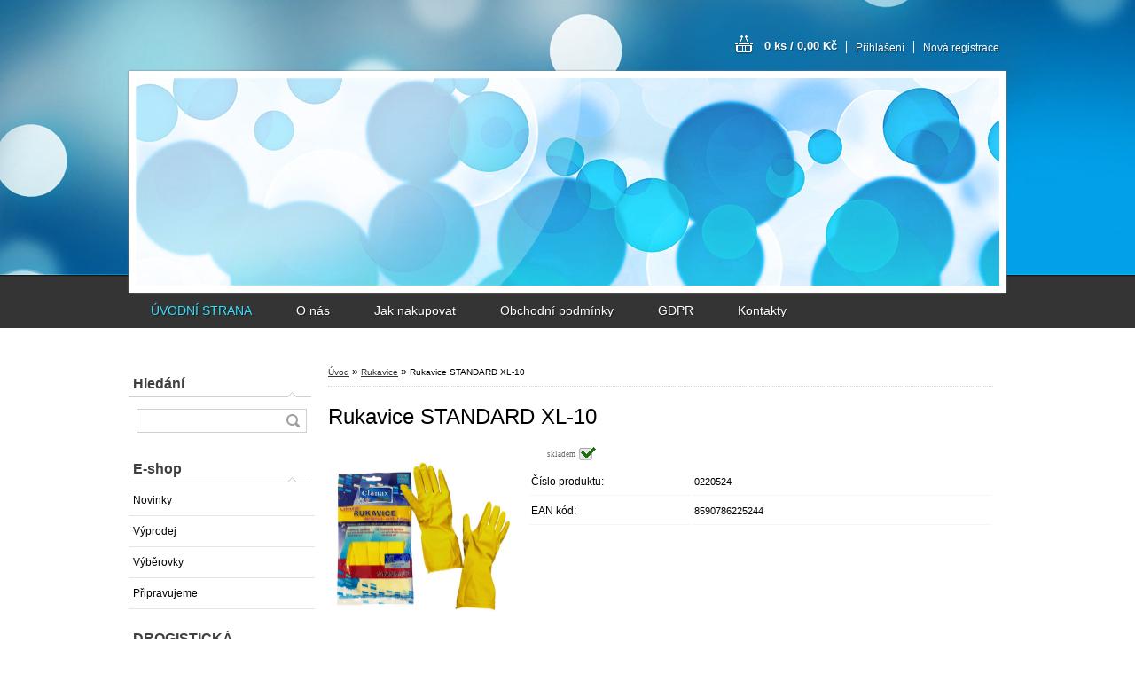

--- FILE ---
content_type: text/html; charset=utf-8
request_url: http://eshop.bartontrading.cz/Rukavice-STANDARD-XL-10-d1096.htm?tab=description
body_size: 12317
content:


        <!DOCTYPE html>
    <html xmlns:og="http://ogp.me/ns#" xmlns:fb="http://www.facebook.com/2008/fbml" lang="cs" class="tmpl__a01">
      <head>
          <script>
              window.cookie_preferences = getCookieSettings('cookie_preferences');
              window.cookie_statistics = getCookieSettings('cookie_statistics');
              window.cookie_marketing = getCookieSettings('cookie_marketing');

              function getCookieSettings(cookie_name) {
                  if (document.cookie.length > 0)
                  {
                      cookie_start = document.cookie.indexOf(cookie_name + "=");
                      if (cookie_start != -1)
                      {
                          cookie_start = cookie_start + cookie_name.length + 1;
                          cookie_end = document.cookie.indexOf(";", cookie_start);
                          if (cookie_end == -1)
                          {
                              cookie_end = document.cookie.length;
                          }
                          return unescape(document.cookie.substring(cookie_start, cookie_end));
                      }
                  }
                  return false;
              }
          </script>
                <title>Rukavice | Rukavice STANDARD XL-10 | BARTON TRADING s.r.o. E-SHOP</title>
        <script type="text/javascript">var action_unavailable='action_unavailable';var id_language = 'cs';var id_country_code = 'CZ';var language_code = 'cs-CZ';var path_request = '/request.php';var type_request = 'POST';var cache_break = "2511"; var enable_console_debug = false; var enable_logging_errors = false;var administration_id_language = 'cs';var administration_id_country_code = 'CZ';</script>          <script type="text/javascript" src="//ajax.googleapis.com/ajax/libs/jquery/1.8.3/jquery.min.js"></script>
          <script type="text/javascript" src="//code.jquery.com/ui/1.12.1/jquery-ui.min.js" ></script>
                  <script src="/wa_script/js/jquery.hoverIntent.minified.js?_=2025-01-14-11-59" type="text/javascript"></script>
        <script type="text/javascript" src="/admin/jscripts/jquery.qtip.min.js?_=2025-01-14-11-59"></script>
                  <script src="/wa_script/js/jquery.selectBoxIt.min.js?_=2025-01-14-11-59" type="text/javascript"></script>
                  <script src="/wa_script/js/bs_overlay.js?_=2025-01-14-11-59" type="text/javascript"></script>
        <script src="/wa_script/js/bs_design.js?_=2025-01-14-11-59" type="text/javascript"></script>
        <script src="/admin/jscripts/wa_translation.js?_=2025-01-14-11-59" type="text/javascript"></script>
        <link rel="stylesheet" type="text/css" href="/css/jquery.selectBoxIt.wa_script.css?_=2025-01-14-11-59" media="screen, projection">
        <link rel="stylesheet" type="text/css" href="/css/jquery.qtip.lupa.css?_=2025-01-14-11-59">
                  <link rel="stylesheet" type="text/css" href="/css/font-awesome.min.css?_=2025-01-14-11-59">
        
                  <script src="/wa_script/js/jquery.colorbox-min.js?_=2025-01-14-11-59" type="text/javascript"></script>
          <link rel="stylesheet" type="text/css" href="/css/colorbox.css?_=2025-01-14-11-59">
          <script type="text/javascript">
            jQuery(document).ready(function() {
              (function() {
                function createGalleries(rel) {
                  var regex = new RegExp(rel + "\\[(\\d+)]"),
                      m, group = "g_" + rel, groupN;
                  $("a[rel*=" + rel + "]").each(function() {
                    m = regex.exec(this.getAttribute("rel"));
                    if(m) {
                      groupN = group + m[1];
                    } else {
                      groupN = group;
                    }
                    $(this).colorbox({
                      rel: groupN,
                      slideshow:false,
                       maxWidth: "85%",
                       maxHeight: "85%",
                       returnFocus: false
                    });
                  });
                }
                createGalleries("lytebox");
                createGalleries("lyteshow");
              })();
            });</script>
          <script type="text/javascript">
      function init_products_hovers()
      {
        jQuery(".product").hoverIntent({
          over: function(){
            jQuery(this).find(".icons_width_hack").animate({width: "130px"}, 300, function(){});
          } ,
          out: function(){
            jQuery(this).find(".icons_width_hack").animate({width: "10px"}, 300, function(){});
          },
          interval: 40
        });
      }
      jQuery(document).ready(function(){

        jQuery(".param select, .sorting select").selectBoxIt();

        jQuery(".productFooter").click(function()
        {
          var $product_detail_link = jQuery(this).parent().find("a:first");

          if($product_detail_link.length && $product_detail_link.attr("href"))
          {
            window.location.href = $product_detail_link.attr("href");
          }
        });
        init_products_hovers();
        
        ebar_details_visibility = {};
        ebar_details_visibility["user"] = false;
        ebar_details_visibility["basket"] = false;

        ebar_details_timer = {};
        ebar_details_timer["user"] = setTimeout(function(){},100);
        ebar_details_timer["basket"] = setTimeout(function(){},100);

        function ebar_set_show($caller)
        {
          var $box_name = $($caller).attr("id").split("_")[0];

          ebar_details_visibility["user"] = false;
          ebar_details_visibility["basket"] = false;

          ebar_details_visibility[$box_name] = true;

          resolve_ebar_set_visibility("user");
          resolve_ebar_set_visibility("basket");
        }

        function ebar_set_hide($caller)
        {
          var $box_name = $($caller).attr("id").split("_")[0];

          ebar_details_visibility[$box_name] = false;

          clearTimeout(ebar_details_timer[$box_name]);
          ebar_details_timer[$box_name] = setTimeout(function(){resolve_ebar_set_visibility($box_name);},300);
        }

        function resolve_ebar_set_visibility($box_name)
        {
          if(   ebar_details_visibility[$box_name]
             && jQuery("#"+$box_name+"_detail").is(":hidden"))
          {
            jQuery("#"+$box_name+"_detail").slideDown(300);
          }
          else if(   !ebar_details_visibility[$box_name]
                  && jQuery("#"+$box_name+"_detail").not(":hidden"))
          {
            jQuery("#"+$box_name+"_detail").slideUp(0, function() {
              $(this).css({overflow: ""});
            });
          }
        }

        
        jQuery("#user_icon").hoverIntent({
          over: function(){
            ebar_set_show(this);
            
          } ,
          out: function(){
            ebar_set_hide(this);
          },
          interval: 40
        });
        
        jQuery("#user_icon").click(function(e)
        {
          if(jQuery(e.target).attr("id") == "user_icon")
          {
            window.location.href = "http://eshop.bartontrading.cz/abella/e-login/";
          }
        });

        jQuery("#basket_icon").click(function(e)
        {
          if(jQuery(e.target).attr("id") == "basket_icon")
          {
            window.location.href = "http://eshop.bartontrading.cz/abella/e-basket/";
          }
        });
      
      });
    </script>        <meta http-equiv="Content-language" content="cs">
        <meta http-equiv="Content-Type" content="text/html; charset=utf-8">
        <meta name="language" content="czech">
        <meta name="keywords" content="rukavice,standard,xl-10">
        <meta name="description" content="Balení 12 / 120 ks">
        <meta name="revisit-after" content="1 Days">
        <meta name="distribution" content="global">
        <meta name="expires" content="never">
                  <meta name="expires" content="never">
                    <link rel="previewimage" href="http://eshop.bartontrading.cz/fotky58585/fotos/_vyr_1096STANDARD-XL-10.jpg" />
          <meta property="og:image" content="http://eshop.bartontrading.cz/fotky58585/fotos/_vyrn_1096STANDARD-XL-10-nahled.jpg" />
<meta property="og:image:secure_url" content="https://eshop.bartontrading.cz/fotky58585/fotos/_vyrn_1096STANDARD-XL-10-nahled.jpg" />
<meta property="og:image:type" content="image/jpeg" />

<meta name="google-site-verification" content="googleb40889271f6950cc.html"/>            <meta name="robots" content="index, follow">
                      <link href="//eshop.bartontrading.cz/fotky58585/Favicon.png" rel="icon" type="image/png">
          <link rel="shortcut icon" type="image/png" href="//eshop.bartontrading.cz/fotky58585/Favicon.png">
                    <link rel="stylesheet" type="text/css" href="/css/main_b.php?t=tab&amp;v=ver2&amp;time=2025-01-14-11-59&amp;sablona=nove/a01/a01blue&amp;r=n&amp;u=a" media="screen">
                  <link rel="stylesheet" type="text/css" href="/css/lang_dependent_css/lang_cs.css?_=2025-01-14-11-59" media="screen, projection">
                  <link rel="stylesheet" type="text/css" href="/sablony/nove/a01/a01blue/css/colors.css?_=2025-01-14-11-59" media="screen, projection">
          <link rel="stylesheet" type="text/css" href="/sablony/nove/a01/a01blue/css/user.css?_=2025-01-14-11-59" media="screen, projection">
                <!--[if IE 6]><style type="text/css">.leftmenu li {float:left; left: -1px;} .bgLupa{margin-top: -35px; margin-left: -370px;}</style><![endif]-->
      <!--[if lte IE 7]><style type="text/css">#main-menu {z-index: 100; position: absolute; float: left;width: 990px;}</style><![endif]-->
      <!--[if IE 7]><style type="text/css">.leftmenu li {position: relative; width: 100%; height: 39px;margin-bottom: -5px;}</style><![endif]-->
          <!--[if lt IE 8]>
          <link rel="Stylesheet" href="//
          www.webareal.cz/css/main_ie.php?t=tab&amp;v=&amp;r=n&amp;u=a" type="text/css" media="screen, projection">
          <style type="text/css">
          body {behavior: url(/css/csshover.htc);}
          </style>
          <![endif]-->
              <link rel='stylesheet' type='text/css' href='/wa_script/js/styles.css?_=2025-01-14-11-59'>
        <script language='javascript' type='text/javascript' src='/wa_script/js/javascripts.js?_=2025-01-14-11-59'></script>
        <script language='javascript' type='text/javascript' src='/wa_script/js/check_tel.js?_=2025-01-14-11-59'></script>
          <script src="/assets/javascripts/buy_button.js?_=2025-01-14-11-59"></script>
            <script type="text/javascript" src="/wa_script/js/bs_user.js?_=2025-01-14-11-59"></script>
        <script type="text/javascript" src="/wa_script/js/bs_fce.js?_=2025-01-14-11-59"></script>
        <script type="text/javascript" src="/wa_script/js/bs_fixed_bar.js?_=2025-01-14-11-59"></script>
        <script type="text/javascript" src="/bohemiasoft/js/bs.js?_=2025-01-14-11-59"></script>
        <script src="/wa_script/js/jquery.number.min.js?_=2025-01-14-11-59" type="text/javascript"></script>
        <script type="text/javascript">
            BS.User.id = 58585;
            BS.User.domain = "abella";
            BS.User.is_responsive_layout = false;
            BS.User.max_search_query_length = 50;
            BS.User.max_autocomplete_words_count = 5;

            WA.Translation._autocompleter_ambiguous_query = ' Hledavý výraz je pro našeptávač příliš obecný. Zadejte prosím další znaky, slova nebo pokračujte odesláním formuláře pro vyhledávání.';
            WA.Translation._autocompleter_no_results_found = ' Nebyly nalezeny žádné produkty ani kategorie.';
            WA.Translation._error = " Chyba";
            WA.Translation._success = " Nastaveno";
            WA.Translation._warning = " Upozornění";
            WA.Translation._multiples_inc_notify = '<p class="multiples-warning"><strong>Tento produkt je možné objednat pouze v násobcích #inc#. </strong><br><small>Vámi zadaný počet kusů byl navýšen dle tohoto násobku.</small></p>';
            WA.Translation._shipping_change_selected = " Změnit...";
            WA.Translation._shipping_deliver_to_address = " Zásilka bude doručena na zvolenou adresu";

            BS.Design.template = {
              name: "a01",
              is_selected: function(name) {
                if(Array.isArray(name)) {
                  return name.indexOf(this.name) > -1;
                } else {
                  return name === this.name;
                }
              }
            };
            BS.Design.isLayout3 = false;
            BS.Design.templates = {
              TEMPLATE_ARGON: "argon",TEMPLATE_NEON: "neon",TEMPLATE_CARBON: "carbon",TEMPLATE_XENON: "xenon",TEMPLATE_AURUM: "aurum",TEMPLATE_CUPRUM: "cuprum",TEMPLATE_ERBIUM: "erbium",TEMPLATE_CADMIUM: "cadmium",TEMPLATE_BARIUM: "barium",TEMPLATE_CHROMIUM: "chromium",TEMPLATE_SILICIUM: "silicium",TEMPLATE_IRIDIUM: "iridium",TEMPLATE_INDIUM: "indium",TEMPLATE_OXYGEN: "oxygen",TEMPLATE_HELIUM: "helium",TEMPLATE_FLUOR: "fluor",TEMPLATE_FERRUM: "ferrum",TEMPLATE_TERBIUM: "terbium",TEMPLATE_URANIUM: "uranium",TEMPLATE_ZINCUM: "zincum",TEMPLATE_CERIUM: "cerium",TEMPLATE_KRYPTON: "krypton",TEMPLATE_THORIUM: "thorium",TEMPLATE_ETHERUM: "etherum",TEMPLATE_KRYPTONIT: "kryptonit",TEMPLATE_TITANIUM: "titanium",TEMPLATE_PLATINUM: "platinum"            };
        </script>
        <style type="text/css">
               <!--#site_logo{
                  width: 540px;
                  height: 80px;
                  background-image: url('/images/pixel_transparent.gif?cache_time=1491157243');
                  background-repeat: no-repeat;
                  
                }#header{
                    width: 974px;
                    height: 234px;
                    background-image: url('/sablony/nove/a01/a01blue/images/head_b.jpg?cache_time=1491157243');
                                                      background-repeat: no-repeat;
                    font-family: 'Arial CE', 'Helvetica CE', Arial, helvetica, sans-serif;
                    
                  }#page_background{
                     position: relative;
                     width: 1000px;
                     margin: auto;
                     background: transparent url('/sablony/nove/a01/a01blue/images/bg_body.jpg?cache_time=1491157243') no-repeat top center;
                  }#page{
                    background-image: url('/sablony/nove/a01/a01blue/images/bg_body.jpg?cache_time=1491157243');
                    background-repeat: no-repeat;
                    background-position: 50% 0px;
                    background-attachment: scroll;
                    background-color: white;
                    position: relative;
                  }#masterpage { 
          
          border: black;
          background-repeat: no-repeat;
          background-position: 0px 0px;
          
        }#aroundpage{
                  
                  background-repeat: no-repeat;
                  background-position: 0px 0px;
                  background-color: transparent;
                }.bgLupa{
                  padding: 0;
                  border: none;
                }

 :root { 
 }
-->
                </style>          <link rel="stylesheet" type="text/css" href="/fotky58585/design_setup/css/user_defined.css?_=1485155122" media="screen, projection">
                    <script type="text/javascript" src="/admin/jscripts/wa_dialogs.js?_=2025-01-14-11-59"></script>
                <script type="text/javascript" src="/wa_script/js/search_autocompleter.js?_=2025-01-14-11-59"></script>
                <link rel="stylesheet" type="text/css" href="/assets/vendor/magnific-popup/magnific-popup.css" />
      <script src="/assets/vendor/magnific-popup/jquery.magnific-popup.js"></script>
      <script type="text/javascript">
        BS.env = {
          decPoint: ",",
          basketFloatEnabled: false        };
      </script>
      <script type="text/javascript" src="/node_modules/select2/dist/js/select2.min.js"></script>
      <script type="text/javascript" src="/node_modules/maximize-select2-height/maximize-select2-height.min.js"></script>
      <script type="text/javascript">
        (function() {
          $.fn.select2.defaults.set("language", {
            noResults: function() {return " Nenalezeny žádné položky"},
            inputTooShort: function(o) {
              var n = o.minimum - o.input.length;
              return " Prosím zadejte #N# nebo více znaků.".replace("#N#", n);
            }
          });
          $.fn.select2.defaults.set("width", "100%")
        })();

      </script>
      <link type="text/css" rel="stylesheet" href="/node_modules/select2/dist/css/select2.min.css" />
      <script type="text/javascript" src="/wa_script/js/countdown_timer.js?_=2025-01-14-11-59"></script>
      <script type="text/javascript" src="/wa_script/js/app.js?_=2025-01-14-11-59"></script>
      <script type="text/javascript" src="/node_modules/jquery-validation/dist/jquery.validate.min.js"></script>

      
          </head>
      <body class="lang-cs not-home page-product-detail page-product-1096 basket-empty vat-payer-y alternative-currency-n" >
        <a name="topweb"></a>
        
  <div id="page"><script type="text/javascript" src="/wa_script/js/wz_tooltip.js"></script><div id="page_background">      <div class="hack-box"><!-- HACK MIN WIDTH FOR IE 5, 5.5, 6  -->
                  <div id="masterpage" ><!-- MASTER PAGE -->
              <div id="header"><div id="site_logo" class="overflow_hidden"><a href="http://eshop.bartontrading.cz" class="wwwroot_link" aria-label="Logo"></a></div>  <!-- header titles -->
  <div id="header_titles">
    <span class="name">&nbsp;</span>
    <span class="subname">&nbsp;</span>
    <span class="slogan">&nbsp;</span>
  </div>
  <!-- end header titles -->
  <div id="header_link_hack" class="overflow_hidden" style="width: 974px; height: 234px" ><a href="http://eshop.bartontrading.cz" class="wwwroot_link"></a></div>          </div><!-- END HEADER -->
          
  <div id="ebar" class="" >
      <div id="ebar_left">
        <div class="img_login"><a href="/abella/e-login/" target="_self" class="elink"  title="">Přihlášení</a></div>
          <div class="img_reg"><a href="/abella/e-register" target="_self" class="elink" title="">Nová registrace</a></div>
      </div><!-- end ebar left -->

      <div id="ebar_right" ><!-- ebar right -->
        <div  id="ebar_right_content">
          <div class="img_cart">&nbsp;
            <a href="/abella/e-basket" class="elink" rel="nofollow">0 ks / 0,00&nbsp;Kč
            </a>
          </div>
        </div>
      </div><!-- end ebar right --></div>    <!--[if IE 6]>
    <style>
    #main-menu ul ul{visibility:visible;}
    </style>
    <![endif]-->

    
    <div id="topmenu"><!-- TOPMENU -->
            <div id="main-menu" class="">
                 <ul>
            <li class="eshop-menu-home">
              <a href="//eshop.bartontrading.cz" class="top_parent_act" aria-label="Homepage">
                ÚVODNÍ STRANA              </a>
            </li>
          </ul>
          
<ul><li class="eshop-menu-1 eshop-menu-order-1 eshop-menu-odd"><a href="/O-nas-a1_0.htm"  class="top_parent">O nás</a>
</li></ul>
<ul><li class="eshop-menu-4 eshop-menu-order-2 eshop-menu-even"><a href="/Jak-nakupovat-a4_0.htm"  class="top_parent">Jak nakupovat</a>
</li></ul>
<ul><li class="eshop-menu-3 eshop-menu-order-3 eshop-menu-odd"><a href="/Obchodni-podminky-a3_0.htm"  class="top_parent">Obchodní podmínky</a>
</li></ul>
<ul><li class="eshop-menu-5 eshop-menu-order-4 eshop-menu-even"><a href="/GDPR-a5_0.htm"  class="top_parent">GDPR</a>
</li></ul>
<ul><li class="eshop-menu-2 eshop-menu-order-5 eshop-menu-odd"><a href="/Kontakty-a2_0.htm"  class="top_parent">Kontakty</a>
</li></ul>      </div>
    </div><!-- END TOPMENU -->
              <div id="aroundpage"><!-- AROUND PAGE -->
            
      <!-- LEFT BOX -->
      <div id="left-box">
            <div id="left2"><!-- left2 -->
      <div id="inleft2"><!-- in left2 -->
        <div class="search"><!-- search -->
                    <form id="form_eshop_search" name="search" action="/search-engine.htm" method="GET" enctype="multipart/form-data">
            <label for="q" class="title_left2"> Hledání</label>
                        <p>
                <input name="q" type="text" class="inputBox" id="q" maxlength="50" >
              
              <input type="hidden" id="source_service" value="www.webareal.cz">  
                
                              <input type="submit" class="search_submit" aria-label="search"  value="">
                            </p>
                          <div id="search_setup_area">
                                    <input class="eshop_search_type" id="hledatjak2" checked="checked" type="radio" name="qm" value="2">
                    <label for="hledatjak2">Hledat ve zboží</label>
                    <br />
                                      <input class="eshop_search_type" id="hledatjak1"  type="radio" name="qm" value="1">
                  <label for="hledatjak1">Hledat v článcích</label>

                  <script type="text/javascript">

                    function resolve_search_mode_visibility()
                    {
                      if (jQuery('form[name=search] input').is(':focus'))
                      {
                        if (jQuery('#search_setup_area').is(':hidden'))
                        {
                          jQuery('#search_setup_area').slideDown(400);
                        }
                      }
                      else
                      {
                        if (jQuery('#search_setup_area').not(':hidden'))
                        {
                          jQuery('#search_setup_area').slideUp(400);
                        }
                      }
                    }

                    $('form[name=search] input').click(function() {
                      this.focus();
                    });

                    jQuery('form[name=search] input')
                            .focus(function() {
                              resolve_search_mode_visibility();
                            })
                            .blur(function() {
                              setTimeout(function() {
                                resolve_search_mode_visibility();
                              }, 1000);
                            });

                  </script>
                  </div>          </form>
                  </div><!-- end search -->
      </div><!-- end inleft2 -->
    </div><!-- end left2 -->
          <div class="menu-typ-1" id="left_eshop">
                <p class="title_left_eshop">E-shop</p>
          
        <div id="inleft_eshop">
          <div class="leftmenu2">
                <ul class="root-eshop-menu">
              <li class="leftmenuDef category-menu-40 category-menu-order-1 category-menu-odd">
          <a href="/Novinky-c40_0_1.htm">Novinky</a>        </li>

                <li class="leftmenuDef category-menu-45 category-menu-order-2 category-menu-even">
          <a href="/Vyprodej-c45_0_1.htm">Výprodej</a>        </li>

                <li class="leftmenuDef category-menu-46 category-menu-order-3 category-menu-odd">
          <a href="/Vyberovky-c46_0_1.htm">Výběrovky</a>        </li>

                <li class="leftmenuDef category-menu-48 category-menu-order-4 category-menu-even">
          <a href="/Pripravujeme-c48_0_1.htm">Připravujeme</a>        </li>

                <li class="leftmenuCat category-menu-sep-1 category-menu-sep-order-1">
          DROGISTICKÁ GALANTERIE        </li>

                <li class="leftmenuDef category-menu-2 category-menu-order-5 category-menu-odd">
          <a href="/Kartace-na-vlasy-hrebeny-c2_0_1.htm">Kartáče na vlasy, hřebeny</a>        </li>

                <li class="leftmenuDef category-menu-4 category-menu-order-6 category-menu-even">
          <a href="/Pemzy-skrabky-na-paty-c4_0_1.htm">Pemzy, škrabky na paty</a>        </li>

                <li class="leftmenuDef category-menu-11 category-menu-order-7 category-menu-odd">
          <a href="/Zrcatka-c11_0_1.htm">Zrcátka</a>        </li>

                <li class="leftmenuDef category-menu-12 category-menu-order-8 category-menu-even">
          <a href="/Nuzky-stipky-a-kleste-c12_0_1.htm">Nůžky, štipky a kleště</a>        </li>

                <li class="leftmenuDef category-menu-13 category-menu-order-9 category-menu-odd">
          <a href="/Pinzety-a-pilniky-c13_0_1.htm">Pinzety a pilníky</a>        </li>

                <li class="leftmenuDef category-menu-16 category-menu-order-10 category-menu-even">
          <a href="/Kosmeticke-kabelky-c16_0_1.htm">Kosmetické kabelky</a>        </li>

                <li class="leftmenuDef category-menu-17 category-menu-order-11 category-menu-odd">
          <a href="/Vlasove-potreby-c17_0_1.htm">Vlasové potřeby</a>        </li>

                <li class="leftmenuDef category-menu-18 category-menu-order-12 category-menu-even">
          <a href="/Zubni-kartacky-c18_0_1.htm">Zubní kartáčky</a>        </li>

                <li class="leftmenuDef category-menu-19 category-menu-order-13 category-menu-odd">
          <a href="/Holici-potreby-c19_0_1.htm">Holící potřeby</a>        </li>

                <li class="leftmenuDef category-menu-20 category-menu-order-14 category-menu-even">
          <a href="/Kosmeticke-doplnky-c20_0_1.htm">Kosmetické doplňky</a>        </li>

                <li class="leftmenuDef category-menu-36 category-menu-order-15 category-menu-odd">
          <a href="/Vatove-tycinky-c36_0_1.htm">Vatové tyčinky</a>        </li>

                <li class="leftmenuCat category-menu-sep-5 category-menu-sep-order-2">
          ÚKLID        </li>

                <li class="leftmenuDef category-menu-6 category-menu-order-16 category-menu-even">
          <a href="/WC-soupravy-c6_0_1.htm">WC soupravy</a>        </li>

                <li class="leftmenuDef category-menu-22 category-menu-order-17 category-menu-odd">
          <a href="/Smetacky-a-lopatky-c22_0_1.htm">Smetáčky a lopatky</a>        </li>

                <li class="leftmenuDef category-menu-7 category-menu-order-18 category-menu-even">
          <a href="/Kartacnicke-vyrobky-rucni-c7_0_1.htm">Kartáčnické výrobky (ruční)</a>        </li>

                <li class="leftmenuDef category-menu-23 category-menu-order-19 category-menu-odd">
          <a href="/Smetaky-kostata-c23_0_1.htm">Smetáky, košťata</a>        </li>

                <li class="leftmenuDef category-menu-42 category-menu-order-20 category-menu-even">
          <a href="/Mopy-c42_0_1.htm">Mopy</a>        </li>

                <li class="leftmenuDef category-menu-47 category-menu-order-21 category-menu-odd">
          <a href="/Nasady-tyce-c47_0_1.htm">Násady (tyče)</a>        </li>

                <li class="leftmenuAct category-menu-8 category-menu-order-22 category-menu-even">
          <a href="/Rukavice-c8_0_1.htm">Rukavice</a>        </li>

            <ul class="eshop-submenu level-2">
          </ul>
      <style>
        #left-box .remove_point a::before
        {
          display: none;
        }
      </style>
            <li class="leftmenuDef category-menu-43 category-menu-order-23 category-menu-odd">
          <a href="/Vedra-kbeliky-zdimace-c43_0_1.htm">Vědra (kbelíky), ždímače</a>        </li>

                <li class="leftmenuDef category-menu-44 category-menu-order-24 category-menu-even">
          <a href="/Odpadkove-kose-pytle-c44_0_1.htm">Odpadkové koše, pytle</a>        </li>

                <li class="leftmenuDef category-menu-24 category-menu-order-25 category-menu-odd">
          <a href="/Mikrovlakna-c24_0_1.htm">Mikrovlákna</a>        </li>

                <li class="leftmenuDef category-menu-39 category-menu-order-26 category-menu-even">
          <a href="/Sterky-oprasovaky-c39_0_1.htm">Stěrky, oprašováky</a>        </li>

                <li class="leftmenuDef category-menu-53 category-menu-order-27 category-menu-odd">
          <a href="/Stetky-na-lahve-radiatory-c53_0_1.htm">Štětky na láhve, radiátory</a>        </li>

                <li class="leftmenuDef category-menu-25 category-menu-order-28 category-menu-even">
          <a href="/Hadry-na-podlahu-uterky-c25_0_1.htm">Hadry na podlahu, utěrky</a>        </li>

                <li class="leftmenuDef category-menu-26 category-menu-order-29 category-menu-odd">
          <a href="/Houbicky-na-nadobi-c26_0_1.htm">Houbičky na nádobí</a>        </li>

                <li class="leftmenuDef category-menu-27 category-menu-order-30 category-menu-even">
          <a href="/Dratenky-c27_0_1.htm">Drátěnky</a>        </li>

                <li class="leftmenuDef category-menu-54 category-menu-order-31 category-menu-odd">
          <a href="/Sita-pisoar-vlhcene-uterky-c54_0_1.htm">Síta pisoár, vlhčené utěrky</a>        </li>

                <li class="leftmenuCat category-menu-sep-9 category-menu-sep-order-3">
          DOMÁCÍ POTŘEBY        </li>

                <li class="leftmenuDef category-menu-28 category-menu-order-32 category-menu-even">
          <a href="/Paratka-c28_0_1.htm">Párátka</a>        </li>

                <li class="leftmenuDef category-menu-29 category-menu-order-33 category-menu-odd">
          <a href="/Kolicky-a-snury-na-pradlo-c29_0_1.htm">Kolíčky a šňůry na prádlo</a>        </li>

                <li class="leftmenuDef category-menu-31 category-menu-order-34 category-menu-even">
          <a href="/Kuchynske-chnapky-c31_0_1.htm">Kuchyňské chňapky</a>        </li>

                <li class="leftmenuDef category-menu-49 category-menu-order-35 category-menu-odd">
          <a href="/Provazky-c49_0_1.htm">Provázky</a>        </li>

                <li class="leftmenuDef category-menu-50 category-menu-order-36 category-menu-even">
          <a href="/Teplomery-c50_0_1.htm">Teploměry</a>        </li>

                <li class="leftmenuDef category-menu-51 category-menu-order-37 category-menu-odd">
          <a href="/Pasticky-hubeni-skudcu-a-jine-c51_0_1.htm">Pastičky, hubení škůdců a jiné</a>        </li>

                <li class="leftmenuDef category-menu-52 category-menu-order-38 category-menu-even">
          <a href="/Rohozky-c52_0_1.htm">Rohožky</a>        </li>

                <li class="leftmenuDef category-menu-56 category-menu-order-39 category-menu-odd">
          <a href="/Umyvadla-lavory-c56_0_1.htm">Umyvadla (lavory)</a>        </li>

                <li class="leftmenuDef category-menu-55 category-menu-order-40 category-menu-even">
          <a href="/Odkapavace-na-nadobi-c55_0_1.htm">Odkapávače na nádobí</a>        </li>

                <li class="leftmenuDef category-menu-57 category-menu-order-41 category-menu-odd">
          <a href="/Termosky-c57_0_1.htm">Termosky</a>        </li>

                <li class="leftmenuDef category-menu-38 category-menu-order-42 category-menu-even">
          <a href="/Ostatni-potreby-c38_0_1.htm">Ostatní potřeby</a>        </li>

                <li class="leftmenuCat category-menu-sep-10 category-menu-sep-order-4">
          KOUPELNA        </li>

                <li class="leftmenuDef category-menu-32 category-menu-order-43 category-menu-odd">
          <a href="/Koupelove-kartace-c32_0_1.htm">Koupelové kartáče</a>        </li>

                <li class="leftmenuDef category-menu-33 category-menu-order-44 category-menu-even">
          <a href="/Koupelove-houby-c33_0_1.htm">Koupelové houby</a>        </li>

                <li class="leftmenuDef category-menu-34 category-menu-order-45 category-menu-odd">
          <a href="/Masazni-zinky-c34_0_1.htm">Masážní žíňky</a>        </li>

                <li class="leftmenuDef category-menu-35 category-menu-order-46 category-menu-even">
          <a href="/Koupelnove-doplnky-c35_0_1.htm">Koupelnové doplňky</a>        </li>

            </ul>
      <style>
        #left-box .remove_point a::before
        {
          display: none;
        }
      </style>
              </div>
        </div>

        
        <div id="footleft1">
                  </div>

            </div>
            </div><!-- END LEFT BOX -->
            <div id="right-box"><!-- RIGHT BOX2 -->
              </div><!-- END RIGHT BOX -->
      

            <hr class="hide">
                        <div id="centerpage2"><!-- CENTER PAGE -->
              <div id="incenterpage2"><!-- in the center -->
                <script type="text/javascript">
  var product_information = {
    id: '1096',
    name: 'Rukavice STANDARD XL-10',
    brand: '',
    price: '0',
    category: 'Rukavice',
    is_variant: false,
    variant_id: 0  };
</script>
        <div id="fb-root"></div>
    <script>(function(d, s, id) {
            var js, fjs = d.getElementsByTagName(s)[0];
            if (d.getElementById(id)) return;
            js = d.createElement(s); js.id = id;
            js.src = "//connect.facebook.net/ cs_CZ/all.js#xfbml=1&appId=";
            fjs.parentNode.insertBefore(js, fjs);
        }(document, 'script', 'facebook-jssdk'));</script>
      <script type="application/ld+json">
      {
        "@context": "http://schema.org",
        "@type": "Product",
                "name": "Rukavice STANDARD XL-10",
        "description": "Balení 12 / 120 ks",
                "image": "http://eshop.bartontrading.cz/fotky58585/fotos/_vyr_1096STANDARD-XL-10.jpg",
                "gtin13": "8590786225244",
        "mpn": "",
        "sku": "0220524",
        "brand": "",

        "offers": {
            "@type": "Offer",
            "availability": "https://schema.org/InStock",
            "price": 0,
            "url": "http://eshop.bartontrading.cz/Rukavice-STANDARD-XL-10-d1096.htm?tab=description"
        }
      }
</script>
              <script type="application/ld+json">
{
    "@context": "http://schema.org",
    "@type": "BreadcrumbList",
    "itemListElement": [
    {
        "@type": "ListItem",
        "position": 1,
        "item": {
            "@id": "http://www.webareal.cz",
            "name": "Home"
            }
    },     {
        "@type": "ListItem",
        "position": 2,
        "item": {
            "@id": "http://www.webareal.cz/Rukavice-c8_0_1.htm",
            "name": "Rukavice"
        }
        },
    {
        "@type": "ListItem",
        "position": 3,
        "item": {
            "@id": "http://www.webareal.cz/Rukavice-STANDARD-XL-10-d1096.htm?tab=description",
            "name": "Rukavice STANDARD XL-10"
    }
    }
]}
</script>
          <script type="text/javascript" src="/wa_script/js/bs_variants.js?date=2462013"></script>
  <script type="text/javascript" src="/wa_script/js/rating_system.js"></script>
  <script type="text/javascript">
    <!--
    $(document).ready(function () {
      BS.Variants.register_events();
      BS.Variants.id_product = 1096;
    });

    function ShowImage2(name, width, height, domen) {
      window.open("/wa_script/image2.php?soub=" + name + "&domena=" + domen, "", "toolbar=no,scrollbars=yes,location=no,status=no,width=" + width + ",height=" + height + ",resizable=1,screenX=20,screenY=20");
    }
    ;
    // --></script>
  <script type="text/javascript">
    <!--
    function Kontrola() {
      if (document.theForm.autor.value == "") {
        document.theForm.autor.focus();
        BS.ui.popMessage.alert("Musíte vyplnit své jméno");
        return false;
      }
      if (document.theForm.email.value == "") {
        document.theForm.email.focus();
        BS.ui.popMessage.alert("Musíte vyplnit svůj email");
        return false;
      }
      if (document.theForm.titulek.value == "") {
        document.theForm.titulek.focus();
        BS.ui.popMessage.alert("Vyplňte název příspěvku");
        return false;
      }
      if (document.theForm.prispevek.value == "") {
        document.theForm.prispevek.focus();
        BS.ui.popMessage.alert("Zadejte text příspěvku");
        return false;
      }
      if (document.theForm.captcha.value == "") {
        document.theForm.captcha.focus();
        BS.ui.popMessage.alert("Opište bezpečnostní kód");
        return false;
      }
      if (jQuery("#captcha_image").length > 0 && jQuery("#captcha_input").val() == "") {
        jQuery("#captcha_input").focus();
        BS.ui.popMessage.alert("Opiště text z bezpečnostního obrázku");
        return false;
      }

      }

      -->
    </script>
          <script type="text/javascript" src="/wa_script/js/detail.js?date=2022-06-01"></script>
          <script type="text/javascript">
      product_price = "0";
    product_price_non_ceil =   "0";
    currency = "Kč";
    currency_position = "1";
    tax_subscriber = "a";
    ceny_jak = "1";
    desetiny = "2";
    dph = "21";
    currency_second = "";
    currency_second_rate = "0";
    lang = "";    </script>
          <script>
          related_click = false;
          $(document).ready(function () {
              $(".buy_btn").on("click", function(){
                    related_click = true;
              });

              $("#buy_btn, #buy_prg").on("click", function () {
                  var variant_selected_reload = false;
                  var url = window.location.href;
                  if (url.indexOf('?variant=not_selected') > -1)
                  {
                      url = window.location.href;
                  }
                  else
                  {
                      url = window.location.href + "?variant=not_selected";
                  }
                  if ($("#1SelectBoxIt").length !== undefined)
                  {
                      var x = $("#1SelectBoxIt").attr("aria-activedescendant");
                      if (x == 0)
                      {
                          variant_selected_reload = true;
                          document.cookie = "variantOne=unselected;path=/";
                      }
                      else
                      {
                          var id_ciselnik = $("#1SelectBoxItOptions #" + x).attr("data-val");
                          document.cookie = "variantOne=" + id_ciselnik + ";path=/";
                      }
                  }
                  else if ($("#1SelectBoxItText").length !== undefined)
                  {
                      var x = $("#1SelectBoxItText").attr("data-val");
                      if (x == 0)
                      {
                          variant_selected_reload = true;
                          document.cookie = "variantOne=unselected;path=/";
                      }
                      else
                      {
                          var id_ciselnik = $("#1SelectBoxItOptions #" + x).attr("data-val");
                          document.cookie = "variantOne=" + id_ciselnik + ";path=/";
                      }
                  }
                  if ($("#2SelectBoxIt").length !== undefined)
                  {
                      var x = $("#2SelectBoxIt").attr("aria-activedescendant");
                      if (x == 0)
                      {
                          variant_selected_reload = true;
                          document.cookie = "variantTwo=unselected;path=/";
                      }
                      else
                      {
                          var id_ciselnik = $("#2SelectBoxItOptions #" + x).attr("data-val");
                          document.cookie = "variantTwo=" + id_ciselnik + ";path=/";
                      }
                  }
                  else if ($("#2SelectBoxItText").length !== undefined)
                  {
                      var x = $("#2SelectBoxItText").attr("data-val");
                      if (x == 0)
                      {
                          variant_selected_reload = true;
                          document.cookie = "variantTwo=unselected;path=/";
                      }
                      else
                      {
                          var id_ciselnik = $("#2SelectBoxItOptions #" + x).attr("data-val");
                          document.cookie = "variantTwo=" + id_ciselnik + ";path=/";
                      }
                  }
                  if ($("#3SelectBoxIt").length !== undefined)
                  {
                      var x = $("#3SelectBoxIt").attr("aria-activedescendant");
                      if (x == 0)
                      {
                          variant_selected_reload = true;
                          document.cookie = "variantThree=unselected;path=/";
                      }
                      else
                      {
                          var id_ciselnik = $("#3SelectBoxItOptions #" + x).attr("data-val");
                          document.cookie = "variantThree=" + id_ciselnik + ";path=/";
                      }
                  }
                  else if ($("#3SelectBoxItText").length !== undefined)
                  {
                      var x = $("#3SelectBoxItText").attr("data-val");
                      if (x == 0)
                      {
                          variant_selected_reload = true;
                          document.cookie = "variantThree=unselected;path=/";
                      }
                      else
                      {
                          var id_ciselnik = $("#3SelectBoxItOptions #" + x).attr("data-val");
                          document.cookie = "variantThree=" + id_ciselnik + ";path=/";
                      }
                  }
                  if(variant_selected_reload == true)
                  {
                      jQuery("input[name=variant_selected]").remove();
                      window.location.replace(url);
                      return false;
                  }
              });
          });
      </script>
          <div id="wherei"><!-- wherei -->
            <p>
        <a href="/">Úvod</a>
        <span class="arrow">&#187;</span>
                           <a href="/Rukavice-c8_0_1.htm">Rukavice</a>
                            <span class="arrow">&#187;</span>        <span class="active">Rukavice STANDARD XL-10</span>
      </p>
    </div><!-- END wherei -->
    <pre></pre>
        <div class="product-detail-container in-stock-y" > <!-- MICRODATA BOX -->
              <h1>Rukavice STANDARD XL-10</h1>
              <div class="detail-box-product" data-idn="529987483"><!--DETAIL BOX -->
                        <div class="col-l"><!-- col-l-->
                        <div class="image"><!-- image-->
                                <a href="/fotky58585/fotos/_vyr_1096STANDARD-XL-10.jpg"
                   rel="lytebox"
                   title="Rukavice STANDARD XL-10"
                   aria-label="Rukavice STANDARD XL-10">
                    <span class="img" id="magnify_src">
                      <img                               id="detail_src_magnifying_small"
                              src="/fotky58585/fotos/_vyr_1096STANDARD-XL-10.jpg"
                              width="200" border=0
                              alt="Rukavice STANDARD XL-10"
                              title="Rukavice STANDARD XL-10">
                    </span>
                                        <span class="image_foot"><img src="/sablony/nove/a01/a01blue/images/ico_magni.gif" width="21"
                                                    height="22" alt="Rukavice STANDARD XL-10"
                                                    title="Rukavice STANDARD XL-10"></span>
                      
                                    </a>
                            </div>
              <!-- END image-->
              <div class="break"></div>
                      </div><!-- END col-l-->
        <div class="box-spc"><!-- BOX-SPC -->
          <div class="col-r"><!-- col-r-->
                <p class="product-status">
          </p>
                  <div class="stock_yes">skladem</div>
                          <div class="break"><p>&nbsp;</p></div>
                                    <div class="detail-info"><!-- detail info-->
              <form style="margin: 0pt; padding: 0pt; vertical-align: bottom;"
                    action="/buy-product.htm?pid=1096" method="post">
                                <table class="cart" width="100%">
                  <col>
                  <col width="9%">
                  <col width="14%">
                  <col width="14%">
                  <tbody>
                                      <tr class="before_variants product-number">
                      <td width="35%" class="product-number-text">Číslo produktu: </td>
                      <td colspan="3" width="65%" class="prices product-number-text"><span class="fleft">
                            0220524</span>
                        <input type="hidden" name="number"
                               value="0220524">
                      </td>
                    </tr>
                                        <tr class="before_variants product-eancode">
                      <td width="35%" class="product-eancode-text">EAN kód:</td>
                      <td width="65%" class="prices product-eancode-value" colspan="3">
                        <span class="fleft">8590786225244</span>
                        <input type="hidden" name="ean"
                               value="8590786225244">
                      </td>
                    </tr>
                    
                      </tbody>
                </table>
                <input type="hidden" name="pageURL" value ="http://eshop.bartontrading.cz/Rukavice-STANDARD-XL-10-d1096.htm?tab=description">              </form>
            </div><!-- END detail info-->
            <div class="break"></div>
          </div><!-- END col-r-->
        </div><!-- END BOX-SPC -->
              </div><!-- END DETAIL BOX -->
    </div><!-- MICRODATA BOX -->
    <div class="break"></div>
        <a name="anch1"></a>
    <div class="aroundbookmark"><!-- AROUND bookmark-->
    <ul class="bookmark"><!-- BOOKMARKS-->
    <li class="selected"><a rel="nofollow" href="/Rukavice-STANDARD-XL-10-d1096.htm?tab=description#anch1">Kompletní specifikace</a></li><li ><a rel="nofollow" href="/Rukavice-STANDARD-XL-10-d1096.htm?tab=download#anch1">Ke stažení</a></li><li ><a rel="nofollow" href="/Rukavice-STANDARD-XL-10-d1096.htm?tab=related#anch1">Související zboží (0)</a></li><li ><a rel="nofollow" href="/Rukavice-STANDARD-XL-10-d1096.htm?tab=comment#anch1">Komentáře (0)</a></li>    </ul>
    <div class="part selected" id="description"><!--description-->
    <div class="spc">
    <p><span style="font-size: 18px;">Balení 12 / 120 ks</span></p>    </div>
  </div><!-- END description-->
<div class="part bookmark-hide"  id="comment"><!--comment -->
    <script type="text/javascript">
<!--
function Kontrola ()
{
   if (document.theForm.autor.value == "")
   {
      document.theForm.autor.focus();
      BS.ui.popMessage.alert("Musíte vyplnit své jméno");
      return false;
   }
   if (document.theForm.email2.value == "")
   {
      document.theForm.email2.focus();
      BS.ui.popMessage.alert("Musíte vyplnit svůj email");
      return false;
   }
   if (document.theForm.titulek.value == "")
   {
      document.theForm.titulek.focus();
      BS.ui.popMessage.alert("Vyplňte název příspěvku");
      return false;
   }
   if (document.theForm.prispevek.value == "")
   {
      document.theForm.prispevek.focus();
      BS.ui.popMessage.alert("Zadejte text příspěvku");
      return false;
   }
        if(!document.theForm.comment_gdpr_accept.checked)
     {
       BS.ui.popMessage.alert(" Je nutné odsouhlasit zpracování osobních údajů");
       return false;
     }
         if(jQuery("#captcha_image").length > 0 && jQuery("#captcha_input").val() == ""){
     jQuery("#captcha_input").focus();
     BS.ui.popMessage.alert("Opiště text z bezpečnostního obrázku");
     return false;
   }
}
-->
</script>
  <a name="anch11096"></a>
  <div class="spc">
    <h4>NÁZORY A DOTAZY NÁVŠTĚVNÍKŮ</h4>
  <table width="100%" cellspacing=0 cellpadding=2 border=0 class="comments" >
  <tr ><td colspan=4 >Nebyl zatím přidán žádný názor. Přidejte svůj názor nebo dotaz jako první.  <br>
  <p class="fright"><a class="button_new_discussion wa-button" rel="nofollow" href="/Rukavice-STANDARD-XL-10-d1096.htm?action=add_comment#anch11096">
      Přidat komentář</a></p>
  </td></tr>  </table>
  </div><!--END spc -->

  </div><!-- END comment -->

    </div><!-- END AROUND bookmark , BOOKMARKS -->
                    </div><!-- end in the center -->
              <div class="clear"></div>
                         </div><!-- END CENTER PAGE -->
            <div class="clear"></div>

            
                      </div><!-- END AROUND PAGE -->

          <div id="footer" ><!-- FOOTER -->

                          <div id="footer_left">
              Vytvořeno systémem <a href="http://www.webareal.cz" target="_blank">www.webareal.cz</a>            </div>
            <div id="footer_center">
                              <a href="/abella"><img src="/sablony/nove/a01/a01blue/images/ico_home.png" border="0" alt="home"></a>
                <a href="/abella/web-map"><img src="/sablony/nove/a01/a01blue/images/ico_map.png" border="0" alt="map"></a>
                <a style="cursor: pointer" class="print-button" target="_blank" rel="nofollow"><img src="/sablony/nove/a01/a01blue/images/ico_print.png" border="0" alt="print"></a>
                <a rel="nofollow" href="#topweb"><img src="/sablony/nove/a01/a01blue/images/ico_topweb.png" border="0" alt="top"></a>
                            </div>
            <div id="footer_right" >
              &nbsp;            </div>
                        </div><!-- END FOOTER -->
                      </div><!-- END PAGE -->
        </div><!-- END HACK BOX -->
          </div>          <div id="und_footer" align="center">
              </div>
      </div>
  
  <script language="JavaScript" type="text/javascript">
$(window).ready(function() {
//	$(".loader").fadeOut("slow");
});
      function init_lupa_images()
    {
      if(jQuery('img.lupa').length)
      {
        jQuery('img.lupa, .productFooterContent').qtip(
        {
          onContentUpdate: function() { this.updateWidth(); },
          onContentLoad: function() { this.updateWidth(); },
          prerender: true,
          content: {
            text: function() {

              var $pID = '';

              if($(this).attr('rel'))
              {
                $pID = $(this).attr('rel');
              }
              else
              {
                $pID = $(this).parent().parent().find('img.lupa').attr('rel');
              }

              var $lupa_img = jQuery(".bLupa"+$pID+":first");

              if(!$lupa_img.length)
              { // pokud neni obrazek pro lupu, dame obrazek produktu
                $product_img = $(this).parent().parent().find('img.lupa:first');
                if($product_img.length)
                {
                  $lupa_img = $product_img.clone();
                }
              }
              else
              {
                $lupa_img = $lupa_img.clone()
              }

              return($lupa_img);
            }

          },
          position: {
            my: 'top left',
            target: 'mouse',
            viewport: $(window),
            adjust: {
              x: 15,  y: 15
            }
          },
          style: {
            classes: 'ui-tooltip-white ui-tooltip-shadow ui-tooltip-rounded',
            tip: {
               corner: false
            }
          },
          show: {
            solo: true,
            delay: 200
          },
          hide: {
            fixed: true
          }
        });
      }
    }
    $(document).ready(function() {
  $("#listaA a").click(function(){changeList();});
  $("#listaB a").click(function(){changeList();});
  if(typeof(init_lupa_images) === 'function')
  {
    init_lupa_images();
  }

  function changeList()
  {
    var className = $("#listaA").attr('class');
    if(className == 'selected')
    {
      $("#listaA").removeClass('selected');
      $("#listaB").addClass('selected');
      $("#boxMojeID, #mojeid_tab").show();
      $("#boxNorm").hide();
    }
    else
    {
      $("#listaA").addClass('selected');
      $("#listaB").removeClass('selected');
      $("#boxNorm").show();
      $("#boxMojeID, #mojeid_tab").hide();
   }
  }
  $(".print-button").click(function(e)
  {
    window.print();
    e.preventDefault();
    return false;
  })
});
</script>
  <span class="hide">ODczY</span></div><script src="/wa_script/js/wa_url_translator.js?d=1" type="text/javascript"></script><script type="text/javascript"> WA.Url_translator.enabled = true; WA.Url_translator.display_host = "/"; </script>    <script>
      var cart_local = {
        notInStock: "Požadované množství bohužel není na skladě.",
        notBoughtMin: " Tento produkt je nutné objednat v minimálním množství:",
        quantity: " Mn.",
        removeItem: " Odstranit"
      };
    </script>
    <script src="/wa_script/js/add_basket_fce.js?d=9&_= 2025-01-14-11-59" type="text/javascript"></script>    <script type="text/javascript">
        variant_general = 1;
    </script>
	    <script type="text/javascript">
      WA.Google_analytics = {
        activated: false
      };
    </script>
      <div id="top_loading_container" class="top_loading_containers" style="z-index: 99998;position: fixed; top: 0px; left: 0px; width: 100%;">
      <div id="top_loading_bar" class="top_loading_bars" style="height: 100%; width: 0;"></div>
    </div>
    </body>
</html>
